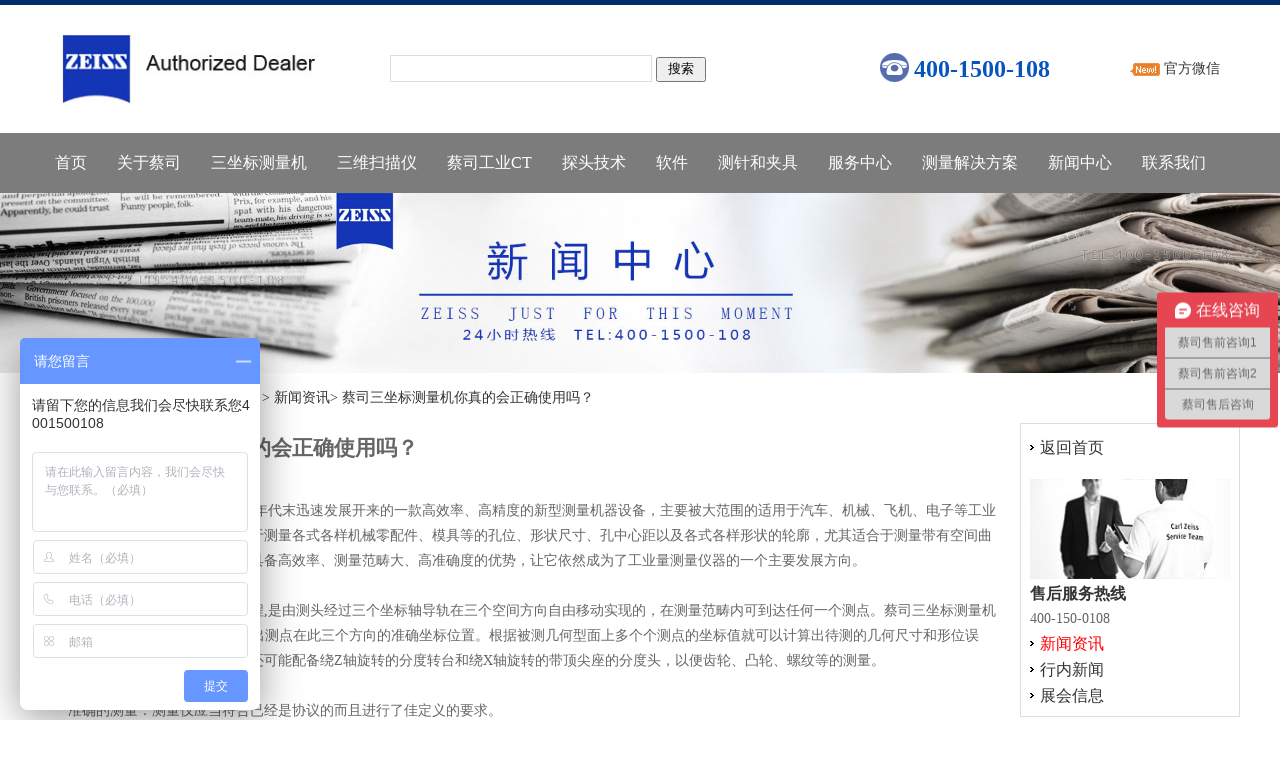

--- FILE ---
content_type: text/html; Charset=gb2312
request_url: http://www.yosoar444.com/content/?310.html
body_size: 4833
content:
<!DOCTYPE html PUBLIC "-//W3C//DTD XHTML 1.0 Transitional//EN" "http://www.w3.org/TR/xhtml1/DTD/xhtml1-transitional.dtd">
<html xmlns="http://www.w3.org/1999/xhtml">
<head>
<meta http-equiv="Content-Type" content="text/html; charset=gb2312" />
<title>蔡司三坐标测量机你真的会正确使用吗？-新闻资讯--蔡司江苏代理</title>
<meta name="Keywords" content="蔡司三坐标测量仪,蔡司三坐标" >
<meta name="Description" content="&#160;　　蔡司三坐标测量机是20世纪60年代末迅速发展开来的一款高效率、高精度的新型测量机器设备，主要被大范围的适用于汽车、机械、飞机、电子等工业部门，蔡司三坐标测量机不只是用于测量各式各样机械" >

<link href="/Templates/green/css/basic.css" rel="stylesheet" type="text/css" />
<script type="text/javascript">
if (/Android|webOS|iPhone|iPod|BlackBerry|Windows CE|Windows Phone/i.test(navigator.userAgent)) {
    if (window.location.href.indexOf("?pc") < 0) {
        try {
            location.href = '/wap/content/?[content:id].html';
        } catch(e) {}
    }
}
</script>
</head>

<body oncontextmenu="return false" ondragstart="return false" onselectstart ="return false"   onbeforecopy="return false">
<div class="line"></div>
<div class="main"><table width="100%" border="0" cellspacing="20" cellpadding="0">
  <tr>
    <td width="310"><A title="蔡司三坐标江苏代理-三坐标测量机及测针探头配件供应商-昆山友硕新材料有限公司" href="/"><img src="/upLoad/slide/month_1208/201208232324114160.png" height="70" /></A></td><td width="330" height="88"><FORM action="/search.asp" method="post">
      <INPUT class="search_txt" value="" name="keys" onblur="if(value=='')value='';" onfocus="if(value == '')value = ''" >
      <INPUT class="search_btn" type="submit" value="搜索">
         </FORM></td>
    <td align="right" style="font-size:24px; font-weight:bold; color:#0854bf; overflow:hidden;"><img src="/Templates/green/images/header_phone.png" width="37" height="39"/><span style="float:right; line-height:40px;">400-1500-108</span></td>
  <td width="150" align="right"><script language="JavaScript" type="text/javascript">
function showSubNav(id){
document.getElementById(id).style.display='block';
}
function hideSubNav(id){
document.getElementById(id).style.display='none';
}
    </script>
          <div style="position:relative;"> <a href="/weixin.html" class="new11" onmouseover="showSubNav('subNav_1');" onmouseout="hideSubNav('subNav_1');">官方微信</a>
            <div id="subNav_1" style="display:none;"><img src="/Templates/green/images/weixin_img.png" /></div></div></td>
  </tr>

</table></div>
<div class="topmn">
 <div class="menu">
    <a href="/">首页</A>
    
    <A href="/about/?19.html" class="mybtn_A">关于蔡司</A>
    
    <A href="/list/?1_1.html" class="mybtn_A">三坐标测量机</A>
    
    <A href="/list/?46_1.html" class="mybtn_A">三维扫描仪</A>
    
    <A href="/list/?28_1.html" class="mybtn_A">蔡司工业CT</A>
    
    <A href="/list/?20_1.html" class="mybtn_A">探头技术</A>
    
    <A href="/list/?7_1.html" class="mybtn_A">软件</A>
    
    <A href="/list/?6_1.html" class="mybtn_A">测针和夹具</A>
    
    <A href="/list/?5_1.html" class="mybtn_A">服务中心</A>
    
    <A href="/list/?15_1.html" class="mybtn_A">测量解决方案</A>
    
    <A href="/list/?11_1.html" class="mybtn_A">新闻中心</A>
    
    <A href="/about/?18.html" class="mybtn_A">联系我们</A>
    
    </div>
	</div>
<div class="sidepic"><img src="/images/news.jpg"/></div>
<div class="main">
<div style="line-height:30px; margin:10px 0px -40px 20px;"> 您现在的位置：<a href="/">首页</a> > <a href="/list/?11_1.html">新闻中心</a> > <a href="/list/?12_1.html">新闻资讯</a>> 蔡司三坐标测量机你真的会正确使用吗？</div>
<div class="maincon">

<div class="main_left" style="font-size:14px; color:#666; line-height:25px;">
<h2>蔡司三坐标测量机你真的会正确使用吗？</h2>
<p><span>发布日期：2018-03-16 13:20:43</span></p>
 <p>&#160;　　<a href="http://www.yosoar444.com/" target="_blank"><strong>蔡司三坐标测量机</strong></a>是20世纪60年代末迅速发展开来的一款高效率、高精度的新型测量机器设备，主要被大范围的适用于汽车、机械、飞机、电子等工业部门，蔡司三坐标测量机不只是用于测量各式各样机械零配件、模具等的孔位、形状尺寸、孔中心距以及各式各样形状的轮廓，尤其适合于测量带有空间曲面的工件。由于蔡司三坐标测量机具备高效率、测量范畴大、高准确度的优势，让它依然成为了工业量测量仪器的一个主要发展方向。</p>
<div>&#160;</div>
<div>　　蔡司三坐标测量机的测量全过程,是由测头经过三个坐标轴导轨在三个空间方向自由移动实现的，在测量范畴内可到达任何一个测点。蔡司三坐标测量机的X、Y、Z三轴的测量系统可以测出测点在此三个方向的准确坐标位置。根据被测几何型面上多个个测点的坐标值就可以计算出待测的几何尺寸和形位误差。另一方面，在测量操作台上，还可能配备绕Z轴旋转的分度转台和绕X轴旋转的带顶尖座的分度头，以便齿轮、凸轮、螺纹等的测量。</div>
<div>&#160;</div>
<div>　　准确的测量：测量仅应当符合已经是协议的而且进行了佳定义的要求。</div>
<div>&#160;</div>
<div>　　准确的工具：应当运用适宜的设备和办法进行测量，这些都经过论证并适用千工作的目标。</div>
<div>&#160;</div>
<div>　　准确的人员：测量人员理应要能够完成工作的、标准的和理解所要做工作重要程度的。</div>
<div>&#160;</div>
<div>　　定期的回首：不仅要有内部的，也要有独立的部门对每一位测量设施和全过程的技术性能作出评估。</div>
<div>&#160;</div>
<div>　　论证的相同性：在某个地方测量应该和在其他不同的地方进行的测量相同。</div>
<div>&#160;</div>
<div>　　准确的全过程：每一位的测量的全过程应当经深图远虑并与国家或国际标准相相同。</div>
<div>&#160;</div>
<div>　　昆山友硕是一家专业提供精密测量仪器公司,主营<a href="http://www.yosoar444.com/" target="_blank">蔡司三坐标</a>,ZEISS三坐标,<a href="http://www.yosoar444.com/" target="_blank">蔡司三坐标测量机</a>,蔡司三坐标配件,蔡司三维扫描仪,蔡司3D扫描仪,三维扫描仪,激光扫描仪,3D扫描仪等,以其雄厚的实力和在业界良好的信誉,提供完善的测量解决方案及专业的技术服务支持,建立一站式服务平台.</div>
<div>&#160;</div>
<div>　　蔡司指定代理商-昆山友硕新材料有限公司</div>
<div>&#160;</div>
<div>　　24小时客服热线：4001500108</div>
<div>&#160;</div>
<div>　　网址：http://www.yosoar444.com/</div><script src="/inc/AspCms_VisitsAdd.asp?id=310"></script>
</div>
<div class="main_right">
<ul class="leftMenu">
<li><a href="/">返回首页</a></li>
</ul>
<div style="height:20px;"></div>
<img src="/Templates/green/images/customer_service.jpg" width="200" />
<h3>售后服务热线</h3>
<P>400-150-0108</P>
<ul class="leftMenu">

			    <li class="curr"><a href="/list/?12_1.html" >新闻资讯</a></li>
            
			    <li><a href="/list/?13_1.html" >行内新闻</a></li>
            
			    <li><a href="/list/?14_1.html" >展会信息</a></li>
            
</ul>
</div>

<div class="clear"></div>
<div class="nextpag"><p>上一条：<a href="/content/?275.html">工业4.0时代需要怎样的工业交换机</a></p><p>下一条：<a href="/content/?311.html">苏州蔡司ZEISS三坐标四大功能特色，只为成就精准测量这一刻</a></p></div>

</div>

</div>
<div class="foot">
<script type="text/javascript" src="/inc/AspCms_Statistics.asp"></script> <div class="footmenu">
    <a href="/">首页</A>
    
    <A href="/about/?19.html" class="mybtn_A">关于蔡司</A>
    
    <A href="/list/?1_1.html" class="mybtn_A">三坐标测量机</A>
    
    <A href="/list/?46_1.html" class="mybtn_A">三维扫描仪</A>
    
    <A href="/list/?28_1.html" class="mybtn_A">蔡司工业CT</A>
    
    <A href="/list/?20_1.html" class="mybtn_A">探头技术</A>
    
    <A href="/list/?7_1.html" class="mybtn_A">软件</A>
    
    <A href="/list/?6_1.html" class="mybtn_A">测针和夹具</A>
    
    <A href="/list/?5_1.html" class="mybtn_A">服务中心</A>
    
    <A href="/list/?15_1.html" class="mybtn_A">测量解决方案</A>
    
    <A href="/list/?11_1.html" class="mybtn_A">新闻中心</A>
    
    <A href="/about/?18.html" class="mybtn_A">联系我们</A>
    
    </div>
	<div style="clear:both"></div>
<div class="footer_cpr">

  &#169; 2021 昆山友硕新材料有限公司 版权所有 <a href="https://beian.miit.gov.cn" target="_blank" rel="nofollow">苏ICP备13044175号</a>  热线电话 4001500108 网站关键词：<a href="http://www.yosoar444.com/"><strong>蔡司三坐标</strong></a> <a href="/sitemap.html" target="_blank">网站地图</a></div>
  
<script>
var _hmt = _hmt || [];
(function() {
  var hm = document.createElement("script");
  hm.src = "https://hm.baidu.com/hm.js?d768862a2b7b437a34f21adafdd5a3aa";
  var s = document.getElementsByTagName("script")[0]; 
  s.parentNode.insertBefore(hm, s);
})();
</script>

</div>
<!-- yosoar444.com Baidu tongji analytics -->
<script type="text/javascript">
var _bdhmProtocol = (("https:" == document.location.protocol) ? " https://" : " http://");
document.write(unescape("%3Cscript src='" + _bdhmProtocol + "hm.baidu.com/h.js%3F4ed32732917466adf5c76a392e946fdf' type='text/javascript'%3E%3C/script%3E"));
</script>
</body>
</html>


--- FILE ---
content_type: text/css
request_url: http://www.yosoar444.com/Templates/green/css/basic.css
body_size: 3175
content:
@charset "gb2312";
/* CSS Document */

a:link {text-decoration: none;color: #333;}
a:visited {text-decoration: none;color: #333;}
a:hover {text-decoration: none;color:#333;}/*underline*/
a:active {text-decoration: none;color: #333;}

*,body,div,table,h1,h2,h3,h4,ul,li,form{ margin:0; padding:0;}
ul,li{ list-style:none; margin:0; padding:0;}
body{


font-family:微软雅黑;
	
}
.clear{ clear:both;}
body,td{ font-size:14px; color:#333}
.warp{ width:1200px; margin:0 auto; }
.top{ height:88px;width:1200px; margin:0 auto;}
.line{ width:100%; height:5px; background:#002c6a; margin:0 auto;}
.search_txt{ border:1px solid #dddddd; background-color:#fff; height:25px; line-height:25px; width:260px;}
.search_btn{ height:25px; line-height:25px; padding:0 10px;}
.new11 {background:url(../images/news.gif) 10px center no-repeat; font-size:14px;  display:block; width:100px; height:24px; line-height:24px; }
#subNav_1{ position:absolute; top:-20px; left:-110px; z-index:100;}
.main{ background-color:#FFF;  width:1200px; margin:0 auto; }
.topmn{ width:100%;height:60px;background:#7c7c7d; overflow:hidden;line-height:60px;}
.menu{ overflow:hidden; margin:0px auto; width:1200px;}
.menu a{ display:block; float:left; text-align:center;margin:0px 10px;color:#FFFFFF;}
.menu a{
     font-size:16px;
	padding:0px;
	display:block; 
	padding:0 5px;
	}
.menu a:hover{
	background:#002c6a;cursor:pointer;
	font-size:16px;
	padding:0 5px;
	color:#FFFFFF;
}
.sidepic{ width:100%; margin:0 auto; text-align:center;}
.sidepic img{ width:100%;}
.proindex{ padding:30px 20px 30px 20px;}
.proindex h3{ display:block; line-height:25px; padding-left:20px;}
.proindex .con{ color:#666; line-height:20px; margin-top:20px; height:90px;}

.title{ margin:40px auto; text-align:center; font-size:36px; font-weight:bold;}
.title a{ color:#000000; border-bottom:2px solid #fda807; padding-bottom:10px;}
.title p{ font-size:20px; color:#999999; font-weight:normal; margin-top:20px;}
.bd{height:335px;position: relative;}
.bd ul{height:335px;}
.bd ul li{float:left;margin:10px 7px;}
.bd ul li a{font-size: 24px; color:#1a1a1a;}
.bd ul li a:hover dd{ background:#002c6a; color:#FFFFFF;}
.bd ul li a:hover dl dt i{ border:1px solid #002c6a;}
.bd ul li dl dt{width:385px; height:289px; position: relative;}
.bd ul li dl dt img{width:385px; height:289px;position: relative;}
.bd ul li dl dt i{display: block; border:1px solid #dedddd; opacity: 0.4; z-index:200; width:373px; height:283px; border-bottom:0; position: absolute; left:5px; top:5px;}
.bd ul li dl dd{width:383px; height:43px; padding-top:11px;position: relative; border:1px solid #e3e3e3; background:#FFF;text-align:center;}
.bd ul li dl dd span{display: block;margin-bottom: 25px;}
.bd ul li dl dd p{ font-size: 14px; color:#595959;margin-bottom: 10px; width:335px;}
.bd ul li dl dd p i{ font-size: 14px; color:#333333; font-weight: bold; }
.bd ul li dl dd .gd{display: block; width:45px; height:45px; background:url("../images/jia.png") no-repeat center; position: absolute; right:0; bottom:0;}


.news{ overflow:hidden; width:100%; margin:20px auto;}
.news h3{text-align: center; margin-bottom: 49px;}
.news h3 span{display: block; font-size: 42px; font-weight: bold;color:#1547a9; line-height: 42px; height:79px; background:url("../images/t2.png") no-repeat bottom center;}
.news h3 i{display: block; font-size: 18px; color:#666666; margin-top: 11px;}
.news .gsdt{width:656px; height:700px;float:left;}
.news .gsdt span{display: block;padding-bottom:9px; border-bottom:1px dashed #dcdcdc; margin-bottom: 20px;}
.news .gsdt span a{display:block;font-size: 24px; line-height: 24px; color:#333333;}
.news .gsdt span a i{float:right; font-size: 14px; line-height: 14px; margin-top: 8px; color:#666666; font-family: "Arial";  text-transform: uppercase;}
.news .gsdt dl dt{width:656px; height:328px; margin-bottom: 20px;}
.news .gsdt dl dt img{width:656px; height:328px;}
.news .gsdt dl dd strong{display: block; height:30px;margin-bottom: 20px;}
.news .gsdt dl dd strong i{display: block; width:60px; font-weight: normal; height:30px; text-align: center; line-height: 30px; font-size: 20px; color:#FFF; background:#1547a9; border-radius: 5px;margin-right: 19px;float:left;}
.news .gsdt dl dd strong a{display: block; float:left; font-size: 18px; color:#333333; font-weight: bold;margin-top: 6px}
.news .gsdt dl dd p{font-size: 14px; color:#808080;}
.news .gsdt dl dd ul li{padding-left:22px; background:url("../images/y2.png") no-repeat left; height:44px; line-height: 44px;}
.news .gsdt dl dd ul li a{display: block; font-size: 14px; color:#333333; line-height: 44px;border-bottom:1px dashed #dcdcdc;}
.news .gsdt dl dd ul li a em{float:right;font-size: 14px; color:#999999; height:44px; line-height: 44px;}
.news .gsdt dl dd ul li.last a{border-bottom:0;}
.news .gdbk{width:473px; height:700px;float:right;}
.news .gdbk span{display: block;padding-bottom:9px; border-bottom:1px dashed #dcdcdc; margin-bottom: 25px;}
.news .gdbk span a{display:block;font-size: 24px; line-height: 24px; color:#333333;}
.news .gdbk span a i{float:right; font-size: 14px; line-height: 14px; margin-top: 8px; color:#666666; font-family: "Arial";  text-transform: uppercase;}
.news .gdbk dl{width:417px; height:572px; background:url("/images/bkbj.png") no-repeat center; padding:36px 27px 0 29px;}
.news .gdbk dl dt{margin-bottom: 35px;}
.news .gdbk dl dt strong{display: block;margin-bottom: 10px;}
.news .gdbk dl dt strong a{display: block; font-size: 18px; color:#333333;}
.news .gdbk dl dt p{font-size: 14px; color:#808080; margin-bottom:22px;}
.news .gdbk dl dt b{display:block;width:415px; height:208px;}
.news .gdbk dl dt b img{width:415px; height:208px;}
.news .gdbk dl dd ul li{margin-bottom: 20px; height:15px; line-height: 15px;}
.news .gdbk dl dd ul li i{display: block;width:15px;height:15px;background:#1547a9; font-size: 14px; color:#FFF; font-family: "Arial"; text-align: center; line-height: 15px; margin-right: 12px;float:left;}
.news .gdbk dl dd ul li a{float:left; font-size: 14px;display:block; width:93%; color:#333333;height:15px; line-height: 15px;background:url("../images/dbx2.png") no-repeat right; }
.news .gdbk dl dd ul li:hover i{background:#fda807;}
.news .gdbk dl dd p{display: block; float:right;}
.news .gdbk dl dd p a{display: block; width:120px; height:26px;text-align: center; line-height: 26px; font-size: 14px; color:#FFF; background:#fca708; border-radius: 5px; }

.foot{ width:100%; margin:30px auto 0 auto; background:#7c7c7d; padding:30px 0;color:#FFFFFF; font-size:16px; }
.foot a{ color:#FFFFFF;}
.footer_cpr{ text-align:center; width:1200px; margin:15px auto; color:#FFFFFF;}
.footer_cpr a{ color:#FFFFFF;}
.foot .links{width:1200px; margin:0 auto 20px auto;}

.footmenu{width:1200px; margin:20px auto;}
.footmenu a{ display:block; float:left; border-right:1px solid #fff; color:#FFFFFF;  padding:0 15px;}
.footmenu a:last-child{  border-right:none;}
.contact h3{ line-height:40px;}
.contact p{ color:#666; line-height:25px;}

.maincon{ margin-top:50px; overflow:hidden; width:100%;}
.main_left{ width:960px; float:left; margin-right:20px;}
.main_right{ width:200px; float:right;padding:9px;border:1px solid #dddddd;}
.main_right h3{ line-height:30px;}
.main_right p{ line-height:20px; color:#666}
.leftMenu li{ font-size:16px; background:url(../images/arrow.gif) left 7px no-repeat; padding-left:10px; margin-top:5px;}
.leftMenu .curr a{ color:#F00}

.maincon h2{ line-height:50px;}
.proclasslist li{ float:left; margin:0 15px 50px 15px; width:210px; height:320px; overflow:hidden;}
.proclasslist li h3{ display:block; margin-top:10px;}
.proclasslist li p{ font-size:14px; color:#666; margin-top:10px; height:50px;}
.proclasslist li .more{ background:url(../images/arrow.gif) left center no-repeat; padding-left:10px; margin-top:10px;}
.proclasslist li .more a{ color:#000; font-size:12px;}

.pagelink{height:26px; line-height:26px; margin:20px 0 0 0; padding:0 10px;}
.pagelink a, .pagelink span{ padding:0 3px;}
.pagelink a.on, .pagelink a:hover{ color:#F9003B;}
.nextpag{ border-top:1px solid #dddddd; padding-top:10px; margin:0 20px; height:80px; line-height:25px;}

.leftMenu1 li{ font-size:14px; background:url(../images/arrow.gif) left 7px no-repeat; padding-left:10px; line-height:23px;}
.leftMenu1 li span{ padding-right:20px;}
.leftMenu1 li a{ font-size:14px; color:#000}


/*banner*/
.fullSlide {width:100%;position:relative;height:580px;}
.fullSlide .bd {margin:0 auto;position:relative;z-index:0;overflow:hidden;height:580px;}
.fullSlide .bd ul {width:100% !important;}
.fullSlide .bd li {width:100% !important;height:580px;overflow:hidden;text-align:center; background-position:center top;background-repeat:no-repeat; background-size:cover;}
.fullSlide .bd li a {display:block;height:580px;}
.fullSlide .hd {
                position:absolute; z-index:7; bottom:35px; left:47%; padding:5px 6px;}
.fullSlide .hd ul {text-align:center;}



.fullSlide .hd ul li{border-radius:14px;width:18px;height:18px; color:#fffab1;  background:#fff; float:left; cursor: pointer;display:block;margin-left: 5px;
                  transition:width 0.5s,height 0.5s,background 0.5s,color 0.5s;
                  -moz-transition:width 0.5s,height 0.5s,background 0.5s,color 0.5s; /* Firefox 4 */
                  -webkit-transition:width 0.5s,height 0.5s,background 0.5s,color 0.5s; /* Safari and Chrome */
                  -o-transition:width 0.5s,height 0.5s,background 0.5s,color 0.5s; /* Opera */}
.fullSlide .hd ul .on{ width:32px;height:18px;background:#e3b74e; color:#e3b74e;}

.fullSlide .prev,.fullSlide .next {	display:block;
	position:absolute;
	z-index:1;top:50%;
	margin-top:-30px;left:5%;
	z-index:1;
	width:40px;
	height:60px;
	cursor:pointer;
	filter:alpha(opacity=50);
	opacity:0.5;
	display:none;
	width:81px; height:80px;}
.fullSlide .prev{ background:url(../images/left1s.png) no-repeat;}
.fullSlide .next {left:auto;right:5%;background:url(../images/right1s.png) no-repeat;}